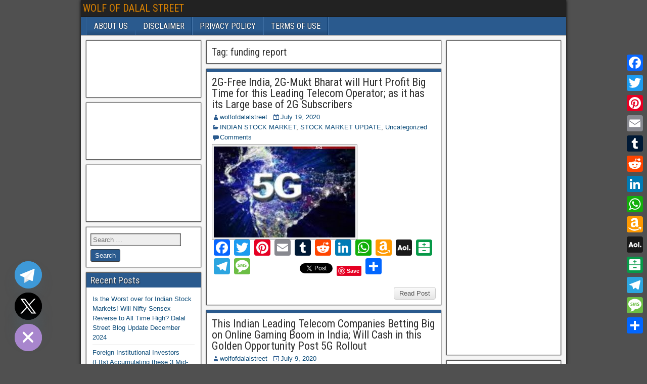

--- FILE ---
content_type: text/html; charset=UTF-8
request_url: https://wolfofdalalstreet.com/tag/funding-report/
body_size: 81452
content:
<!DOCTYPE html>
<html lang="en-US">
<head>
<meta charset="UTF-8" />
<meta name="viewport" content="initial-scale=1.0" />
<title>funding report &#8211; WOLF OF DALAL STREET</title>
<meta name='robots' content='max-image-preview:large' />
	<style>img:is([sizes="auto" i], [sizes^="auto," i]) { contain-intrinsic-size: 3000px 1500px }</style>
	<link rel="profile" href="http://gmpg.org/xfn/11" />
<link rel="pingback" href="https://wolfofdalalstreet.com/xmlrpc.php" />
<link rel="amphtml" href="https://wolfofdalalstreet.com/tag/funding-report/amp/" /><meta name="generator" content="AMP for WP 1.1.8"/><link rel='dns-prefetch' href='//static.addtoany.com' />
<link rel='dns-prefetch' href='//fonts.googleapis.com' />
<link rel="alternate" type="application/rss+xml" title="WOLF OF DALAL STREET &raquo; Feed" href="https://wolfofdalalstreet.com/feed/" />
<link rel="alternate" type="application/rss+xml" title="WOLF OF DALAL STREET &raquo; Comments Feed" href="https://wolfofdalalstreet.com/comments/feed/" />
<link rel="alternate" type="application/rss+xml" title="WOLF OF DALAL STREET &raquo; funding report Tag Feed" href="https://wolfofdalalstreet.com/tag/funding-report/feed/" />
<script type="text/javascript">
/* <![CDATA[ */
window._wpemojiSettings = {"baseUrl":"https:\/\/s.w.org\/images\/core\/emoji\/16.0.1\/72x72\/","ext":".png","svgUrl":"https:\/\/s.w.org\/images\/core\/emoji\/16.0.1\/svg\/","svgExt":".svg","source":{"concatemoji":"https:\/\/wolfofdalalstreet.com\/wp-includes\/js\/wp-emoji-release.min.js?ver=6.8.3"}};
/*! This file is auto-generated */
!function(s,n){var o,i,e;function c(e){try{var t={supportTests:e,timestamp:(new Date).valueOf()};sessionStorage.setItem(o,JSON.stringify(t))}catch(e){}}function p(e,t,n){e.clearRect(0,0,e.canvas.width,e.canvas.height),e.fillText(t,0,0);var t=new Uint32Array(e.getImageData(0,0,e.canvas.width,e.canvas.height).data),a=(e.clearRect(0,0,e.canvas.width,e.canvas.height),e.fillText(n,0,0),new Uint32Array(e.getImageData(0,0,e.canvas.width,e.canvas.height).data));return t.every(function(e,t){return e===a[t]})}function u(e,t){e.clearRect(0,0,e.canvas.width,e.canvas.height),e.fillText(t,0,0);for(var n=e.getImageData(16,16,1,1),a=0;a<n.data.length;a++)if(0!==n.data[a])return!1;return!0}function f(e,t,n,a){switch(t){case"flag":return n(e,"\ud83c\udff3\ufe0f\u200d\u26a7\ufe0f","\ud83c\udff3\ufe0f\u200b\u26a7\ufe0f")?!1:!n(e,"\ud83c\udde8\ud83c\uddf6","\ud83c\udde8\u200b\ud83c\uddf6")&&!n(e,"\ud83c\udff4\udb40\udc67\udb40\udc62\udb40\udc65\udb40\udc6e\udb40\udc67\udb40\udc7f","\ud83c\udff4\u200b\udb40\udc67\u200b\udb40\udc62\u200b\udb40\udc65\u200b\udb40\udc6e\u200b\udb40\udc67\u200b\udb40\udc7f");case"emoji":return!a(e,"\ud83e\udedf")}return!1}function g(e,t,n,a){var r="undefined"!=typeof WorkerGlobalScope&&self instanceof WorkerGlobalScope?new OffscreenCanvas(300,150):s.createElement("canvas"),o=r.getContext("2d",{willReadFrequently:!0}),i=(o.textBaseline="top",o.font="600 32px Arial",{});return e.forEach(function(e){i[e]=t(o,e,n,a)}),i}function t(e){var t=s.createElement("script");t.src=e,t.defer=!0,s.head.appendChild(t)}"undefined"!=typeof Promise&&(o="wpEmojiSettingsSupports",i=["flag","emoji"],n.supports={everything:!0,everythingExceptFlag:!0},e=new Promise(function(e){s.addEventListener("DOMContentLoaded",e,{once:!0})}),new Promise(function(t){var n=function(){try{var e=JSON.parse(sessionStorage.getItem(o));if("object"==typeof e&&"number"==typeof e.timestamp&&(new Date).valueOf()<e.timestamp+604800&&"object"==typeof e.supportTests)return e.supportTests}catch(e){}return null}();if(!n){if("undefined"!=typeof Worker&&"undefined"!=typeof OffscreenCanvas&&"undefined"!=typeof URL&&URL.createObjectURL&&"undefined"!=typeof Blob)try{var e="postMessage("+g.toString()+"("+[JSON.stringify(i),f.toString(),p.toString(),u.toString()].join(",")+"));",a=new Blob([e],{type:"text/javascript"}),r=new Worker(URL.createObjectURL(a),{name:"wpTestEmojiSupports"});return void(r.onmessage=function(e){c(n=e.data),r.terminate(),t(n)})}catch(e){}c(n=g(i,f,p,u))}t(n)}).then(function(e){for(var t in e)n.supports[t]=e[t],n.supports.everything=n.supports.everything&&n.supports[t],"flag"!==t&&(n.supports.everythingExceptFlag=n.supports.everythingExceptFlag&&n.supports[t]);n.supports.everythingExceptFlag=n.supports.everythingExceptFlag&&!n.supports.flag,n.DOMReady=!1,n.readyCallback=function(){n.DOMReady=!0}}).then(function(){return e}).then(function(){var e;n.supports.everything||(n.readyCallback(),(e=n.source||{}).concatemoji?t(e.concatemoji):e.wpemoji&&e.twemoji&&(t(e.twemoji),t(e.wpemoji)))}))}((window,document),window._wpemojiSettings);
/* ]]> */
</script>
<style id='wp-emoji-styles-inline-css' type='text/css'>

	img.wp-smiley, img.emoji {
		display: inline !important;
		border: none !important;
		box-shadow: none !important;
		height: 1em !important;
		width: 1em !important;
		margin: 0 0.07em !important;
		vertical-align: -0.1em !important;
		background: none !important;
		padding: 0 !important;
	}
</style>
<link rel='stylesheet' id='wp-block-library-css' href='https://wolfofdalalstreet.com/wp-includes/css/dist/block-library/style.min.css?ver=6.8.3' type='text/css' media='all' />
<style id='classic-theme-styles-inline-css' type='text/css'>
/*! This file is auto-generated */
.wp-block-button__link{color:#fff;background-color:#32373c;border-radius:9999px;box-shadow:none;text-decoration:none;padding:calc(.667em + 2px) calc(1.333em + 2px);font-size:1.125em}.wp-block-file__button{background:#32373c;color:#fff;text-decoration:none}
</style>
<style id='global-styles-inline-css' type='text/css'>
:root{--wp--preset--aspect-ratio--square: 1;--wp--preset--aspect-ratio--4-3: 4/3;--wp--preset--aspect-ratio--3-4: 3/4;--wp--preset--aspect-ratio--3-2: 3/2;--wp--preset--aspect-ratio--2-3: 2/3;--wp--preset--aspect-ratio--16-9: 16/9;--wp--preset--aspect-ratio--9-16: 9/16;--wp--preset--color--black: #000000;--wp--preset--color--cyan-bluish-gray: #abb8c3;--wp--preset--color--white: #ffffff;--wp--preset--color--pale-pink: #f78da7;--wp--preset--color--vivid-red: #cf2e2e;--wp--preset--color--luminous-vivid-orange: #ff6900;--wp--preset--color--luminous-vivid-amber: #fcb900;--wp--preset--color--light-green-cyan: #7bdcb5;--wp--preset--color--vivid-green-cyan: #00d084;--wp--preset--color--pale-cyan-blue: #8ed1fc;--wp--preset--color--vivid-cyan-blue: #0693e3;--wp--preset--color--vivid-purple: #9b51e0;--wp--preset--gradient--vivid-cyan-blue-to-vivid-purple: linear-gradient(135deg,rgba(6,147,227,1) 0%,rgb(155,81,224) 100%);--wp--preset--gradient--light-green-cyan-to-vivid-green-cyan: linear-gradient(135deg,rgb(122,220,180) 0%,rgb(0,208,130) 100%);--wp--preset--gradient--luminous-vivid-amber-to-luminous-vivid-orange: linear-gradient(135deg,rgba(252,185,0,1) 0%,rgba(255,105,0,1) 100%);--wp--preset--gradient--luminous-vivid-orange-to-vivid-red: linear-gradient(135deg,rgba(255,105,0,1) 0%,rgb(207,46,46) 100%);--wp--preset--gradient--very-light-gray-to-cyan-bluish-gray: linear-gradient(135deg,rgb(238,238,238) 0%,rgb(169,184,195) 100%);--wp--preset--gradient--cool-to-warm-spectrum: linear-gradient(135deg,rgb(74,234,220) 0%,rgb(151,120,209) 20%,rgb(207,42,186) 40%,rgb(238,44,130) 60%,rgb(251,105,98) 80%,rgb(254,248,76) 100%);--wp--preset--gradient--blush-light-purple: linear-gradient(135deg,rgb(255,206,236) 0%,rgb(152,150,240) 100%);--wp--preset--gradient--blush-bordeaux: linear-gradient(135deg,rgb(254,205,165) 0%,rgb(254,45,45) 50%,rgb(107,0,62) 100%);--wp--preset--gradient--luminous-dusk: linear-gradient(135deg,rgb(255,203,112) 0%,rgb(199,81,192) 50%,rgb(65,88,208) 100%);--wp--preset--gradient--pale-ocean: linear-gradient(135deg,rgb(255,245,203) 0%,rgb(182,227,212) 50%,rgb(51,167,181) 100%);--wp--preset--gradient--electric-grass: linear-gradient(135deg,rgb(202,248,128) 0%,rgb(113,206,126) 100%);--wp--preset--gradient--midnight: linear-gradient(135deg,rgb(2,3,129) 0%,rgb(40,116,252) 100%);--wp--preset--font-size--small: 13px;--wp--preset--font-size--medium: 20px;--wp--preset--font-size--large: 36px;--wp--preset--font-size--x-large: 42px;--wp--preset--spacing--20: 0.44rem;--wp--preset--spacing--30: 0.67rem;--wp--preset--spacing--40: 1rem;--wp--preset--spacing--50: 1.5rem;--wp--preset--spacing--60: 2.25rem;--wp--preset--spacing--70: 3.38rem;--wp--preset--spacing--80: 5.06rem;--wp--preset--shadow--natural: 6px 6px 9px rgba(0, 0, 0, 0.2);--wp--preset--shadow--deep: 12px 12px 50px rgba(0, 0, 0, 0.4);--wp--preset--shadow--sharp: 6px 6px 0px rgba(0, 0, 0, 0.2);--wp--preset--shadow--outlined: 6px 6px 0px -3px rgba(255, 255, 255, 1), 6px 6px rgba(0, 0, 0, 1);--wp--preset--shadow--crisp: 6px 6px 0px rgba(0, 0, 0, 1);}:where(.is-layout-flex){gap: 0.5em;}:where(.is-layout-grid){gap: 0.5em;}body .is-layout-flex{display: flex;}.is-layout-flex{flex-wrap: wrap;align-items: center;}.is-layout-flex > :is(*, div){margin: 0;}body .is-layout-grid{display: grid;}.is-layout-grid > :is(*, div){margin: 0;}:where(.wp-block-columns.is-layout-flex){gap: 2em;}:where(.wp-block-columns.is-layout-grid){gap: 2em;}:where(.wp-block-post-template.is-layout-flex){gap: 1.25em;}:where(.wp-block-post-template.is-layout-grid){gap: 1.25em;}.has-black-color{color: var(--wp--preset--color--black) !important;}.has-cyan-bluish-gray-color{color: var(--wp--preset--color--cyan-bluish-gray) !important;}.has-white-color{color: var(--wp--preset--color--white) !important;}.has-pale-pink-color{color: var(--wp--preset--color--pale-pink) !important;}.has-vivid-red-color{color: var(--wp--preset--color--vivid-red) !important;}.has-luminous-vivid-orange-color{color: var(--wp--preset--color--luminous-vivid-orange) !important;}.has-luminous-vivid-amber-color{color: var(--wp--preset--color--luminous-vivid-amber) !important;}.has-light-green-cyan-color{color: var(--wp--preset--color--light-green-cyan) !important;}.has-vivid-green-cyan-color{color: var(--wp--preset--color--vivid-green-cyan) !important;}.has-pale-cyan-blue-color{color: var(--wp--preset--color--pale-cyan-blue) !important;}.has-vivid-cyan-blue-color{color: var(--wp--preset--color--vivid-cyan-blue) !important;}.has-vivid-purple-color{color: var(--wp--preset--color--vivid-purple) !important;}.has-black-background-color{background-color: var(--wp--preset--color--black) !important;}.has-cyan-bluish-gray-background-color{background-color: var(--wp--preset--color--cyan-bluish-gray) !important;}.has-white-background-color{background-color: var(--wp--preset--color--white) !important;}.has-pale-pink-background-color{background-color: var(--wp--preset--color--pale-pink) !important;}.has-vivid-red-background-color{background-color: var(--wp--preset--color--vivid-red) !important;}.has-luminous-vivid-orange-background-color{background-color: var(--wp--preset--color--luminous-vivid-orange) !important;}.has-luminous-vivid-amber-background-color{background-color: var(--wp--preset--color--luminous-vivid-amber) !important;}.has-light-green-cyan-background-color{background-color: var(--wp--preset--color--light-green-cyan) !important;}.has-vivid-green-cyan-background-color{background-color: var(--wp--preset--color--vivid-green-cyan) !important;}.has-pale-cyan-blue-background-color{background-color: var(--wp--preset--color--pale-cyan-blue) !important;}.has-vivid-cyan-blue-background-color{background-color: var(--wp--preset--color--vivid-cyan-blue) !important;}.has-vivid-purple-background-color{background-color: var(--wp--preset--color--vivid-purple) !important;}.has-black-border-color{border-color: var(--wp--preset--color--black) !important;}.has-cyan-bluish-gray-border-color{border-color: var(--wp--preset--color--cyan-bluish-gray) !important;}.has-white-border-color{border-color: var(--wp--preset--color--white) !important;}.has-pale-pink-border-color{border-color: var(--wp--preset--color--pale-pink) !important;}.has-vivid-red-border-color{border-color: var(--wp--preset--color--vivid-red) !important;}.has-luminous-vivid-orange-border-color{border-color: var(--wp--preset--color--luminous-vivid-orange) !important;}.has-luminous-vivid-amber-border-color{border-color: var(--wp--preset--color--luminous-vivid-amber) !important;}.has-light-green-cyan-border-color{border-color: var(--wp--preset--color--light-green-cyan) !important;}.has-vivid-green-cyan-border-color{border-color: var(--wp--preset--color--vivid-green-cyan) !important;}.has-pale-cyan-blue-border-color{border-color: var(--wp--preset--color--pale-cyan-blue) !important;}.has-vivid-cyan-blue-border-color{border-color: var(--wp--preset--color--vivid-cyan-blue) !important;}.has-vivid-purple-border-color{border-color: var(--wp--preset--color--vivid-purple) !important;}.has-vivid-cyan-blue-to-vivid-purple-gradient-background{background: var(--wp--preset--gradient--vivid-cyan-blue-to-vivid-purple) !important;}.has-light-green-cyan-to-vivid-green-cyan-gradient-background{background: var(--wp--preset--gradient--light-green-cyan-to-vivid-green-cyan) !important;}.has-luminous-vivid-amber-to-luminous-vivid-orange-gradient-background{background: var(--wp--preset--gradient--luminous-vivid-amber-to-luminous-vivid-orange) !important;}.has-luminous-vivid-orange-to-vivid-red-gradient-background{background: var(--wp--preset--gradient--luminous-vivid-orange-to-vivid-red) !important;}.has-very-light-gray-to-cyan-bluish-gray-gradient-background{background: var(--wp--preset--gradient--very-light-gray-to-cyan-bluish-gray) !important;}.has-cool-to-warm-spectrum-gradient-background{background: var(--wp--preset--gradient--cool-to-warm-spectrum) !important;}.has-blush-light-purple-gradient-background{background: var(--wp--preset--gradient--blush-light-purple) !important;}.has-blush-bordeaux-gradient-background{background: var(--wp--preset--gradient--blush-bordeaux) !important;}.has-luminous-dusk-gradient-background{background: var(--wp--preset--gradient--luminous-dusk) !important;}.has-pale-ocean-gradient-background{background: var(--wp--preset--gradient--pale-ocean) !important;}.has-electric-grass-gradient-background{background: var(--wp--preset--gradient--electric-grass) !important;}.has-midnight-gradient-background{background: var(--wp--preset--gradient--midnight) !important;}.has-small-font-size{font-size: var(--wp--preset--font-size--small) !important;}.has-medium-font-size{font-size: var(--wp--preset--font-size--medium) !important;}.has-large-font-size{font-size: var(--wp--preset--font-size--large) !important;}.has-x-large-font-size{font-size: var(--wp--preset--font-size--x-large) !important;}
:where(.wp-block-post-template.is-layout-flex){gap: 1.25em;}:where(.wp-block-post-template.is-layout-grid){gap: 1.25em;}
:where(.wp-block-columns.is-layout-flex){gap: 2em;}:where(.wp-block-columns.is-layout-grid){gap: 2em;}
:root :where(.wp-block-pullquote){font-size: 1.5em;line-height: 1.6;}
</style>
<link rel='stylesheet' id='frontier-font-css' href='//fonts.googleapis.com/css?family=Roboto+Condensed%3A400%2C700%7CArimo%3A400%2C700&#038;ver=6.8.3' type='text/css' media='all' />
<link rel='stylesheet' id='genericons-css' href='https://wolfofdalalstreet.com/wp-content/themes/frontier/includes/genericons/genericons.css?ver=1.3.2' type='text/css' media='all' />
<link rel='stylesheet' id='frontier-main-css' href='https://wolfofdalalstreet.com/wp-content/themes/frontier/style.css?ver=1.3.2' type='text/css' media='all' />
<link rel='stylesheet' id='frontier-responsive-css' href='https://wolfofdalalstreet.com/wp-content/themes/frontier/responsive.css?ver=1.3.2' type='text/css' media='all' />
<link rel='stylesheet' id='chaty-front-css-css' href='https://wolfofdalalstreet.com/wp-content/plugins/chaty/css/chaty-front.min.css?ver=3.5.01612438622' type='text/css' media='all' />
<link rel='stylesheet' id='addtoany-css' href='https://wolfofdalalstreet.com/wp-content/plugins/add-to-any/addtoany.min.css?ver=1.16' type='text/css' media='all' />
<style id='addtoany-inline-css' type='text/css'>
@media screen and (max-width:980px){
.a2a_floating_style.a2a_vertical_style{display:none;}
}
</style>
<script type="text/javascript" id="addtoany-core-js-before">
/* <![CDATA[ */
window.a2a_config=window.a2a_config||{};a2a_config.callbacks=[];a2a_config.overlays=[];a2a_config.templates={};
/* ]]> */
</script>
<script type="text/javascript" defer src="https://static.addtoany.com/menu/page.js" id="addtoany-core-js"></script>
<script type="text/javascript" src="https://wolfofdalalstreet.com/wp-includes/js/jquery/jquery.min.js?ver=3.7.1" id="jquery-core-js"></script>
<script type="text/javascript" src="https://wolfofdalalstreet.com/wp-includes/js/jquery/jquery-migrate.min.js?ver=3.4.1" id="jquery-migrate-js"></script>
<script type="text/javascript" defer src="https://wolfofdalalstreet.com/wp-content/plugins/add-to-any/addtoany.min.js?ver=1.1" id="addtoany-jquery-js"></script>
<link rel="https://api.w.org/" href="https://wolfofdalalstreet.com/wp-json/" /><link rel="alternate" title="JSON" type="application/json" href="https://wolfofdalalstreet.com/wp-json/wp/v2/tags/2526" /><link rel="EditURI" type="application/rsd+xml" title="RSD" href="https://wolfofdalalstreet.com/xmlrpc.php?rsd" />
<meta name="generator" content="WordPress 6.8.3" />

<meta property="Frontier Theme" content="1.3.2" />
<style type="text/css" media="screen">
	#container 	{width: 960px;}
	#header 	{min-height: 120px;}
	#content 	{width: 50%;}
	#sidebar-left 	{width: 25%;}
	#sidebar-right 	{width: 25%;}
</style>

<style type="text/css" media="screen">
	.page-template-page-cs-php #content, .page-template-page-sc-php #content {width: 65%;}
	.page-template-page-cs-php #sidebar-left, .page-template-page-sc-php #sidebar-left,
	.page-template-page-cs-php #sidebar-right, .page-template-page-sc-php #sidebar-right {width: 35%;}
	.page-template-page-scs-php #content {width: 50%;}
	.page-template-page-scs-php #sidebar-left {width: 25%;}
	.page-template-page-scs-php #sidebar-right {width: 25%;}
</style>

<style type="text/css">.bjqs-slide a, .bjqs-slide img {height: 100%; width: 100%;}</style>

<style type="text/css">.recentcomments a{display:inline !important;padding:0 !important;margin:0 !important;}</style></head>

<body class="archive tag tag-funding-report tag-2526 wp-theme-frontier">
	
	
<div id="container" class="cf" itemscope itemtype="http://schema.org/WebPage">
	
			
		<div id="top-bar" class="cf">
			
			<div id="top-bar-info">
														<h1 id="site-title"><a href="https://wolfofdalalstreet.com/">WOLF OF DALAL STREET</a></h1>				
									<h4 id="site-description"></h4>
							</div>

			
					</div>
	
	
			
		<nav id="nav-main" class="cf drop" itemscope itemtype="http://schema.org/SiteNavigationElement">
			
							<a href="#" class="drop-toggle"><span class="genericon genericon-menu"></span></a>
			
			<div class="nav-main"><ul>
<li class="page_item page-item-2"><a href="https://wolfofdalalstreet.com/sample-page/">ABOUT US</a></li>
<li class="page_item page-item-35"><a href="https://wolfofdalalstreet.com/disclaimer/">DISCLAIMER</a></li>
<li class="page_item page-item-37"><a href="https://wolfofdalalstreet.com/privacy-policy/">PRIVACY POLICY</a></li>
<li class="page_item page-item-39"><a href="https://wolfofdalalstreet.com/terms-of-use/">TERMS OF USE</a></li>
</ul></div>

					</nav>
	
	
<div id="main" class="col-scs cf">

<div id="content" class="cf" >

	
			<div class="archive-info">
			<h3 class="archive-title">Tag: <span>funding report</span></h3>		</div>
	
	
	
					
<article id="post-920" class="blog-view post-920 post type-post status-publish format-standard has-post-thumbnail hentry category-indian-stock-market category-stock-market-update category-uncategorized tag-5g tag-5g-networks tag-advertising tag-airtel tag-artificial-intelligence tag-bharti-airtel tag-blender-community tag-block-chain tag-bse tag-cloud-gaming tag-companies tag-dreams-edusoft tag-e-commerce tag-e-procuremente tag-facebook tag-funding-report tag-game-development tag-games tag-gaming tag-haptik tag-india tag-indian-online tag-indiangames tag-indiegame tag-innovation tag-internet-of-things tag-internet-ofjio tag-investments tag-jio-platforms tag-machine-learning tag-marketing tag-mukesh-ambani tag-multiplayer-games tag-news tag-nifty tag-nse tag-open-source-alliance tag-radio-communications tag-reliance-industries tag-reliance-industries-ltd tag-reliance-jio tag-reliance-share-price tag-research tag-ril-share-price tag-sensex tag-simulation tag-startups tag-stream-sdk tag-substance-painter tag-technology tag-unity-3d tag-vakt-holdings tag-vc tag-venture-capital tag-virtual-reality tag-vodafone-idea">

<header class="entry-header cf">
		<h2 class="entry-title" itemprop="headline" ><a href="https://wolfofdalalstreet.com/2020/07/19/2g-free-india-2g-mukt-bharat-will-hurt-profit-big-time-for-this-leading-telecom-operator-as-it-has-its-large-base-of-2g-subscribers/">2G-Free India, 2G-Mukt Bharat will Hurt Profit Big Time for this Leading Telecom Operator; as it has its Large base of 2G Subscribers</a></h2>
	</header>

<div class="entry-byline cf">
	
			<div class="entry-author author vcard" itemprop="author" itemscope itemtype="http://schema.org/Person">
						<i class="genericon genericon-user"></i><a class="url fn" href="https://wolfofdalalstreet.com/author/wolfofdalalstreet/" itemprop="name" >wolfofdalalstreet</a>
		</div>
	
			<div class="entry-date" itemprop="datePublished" >
			<i class="genericon genericon-day"></i><a class="updated" href="https://wolfofdalalstreet.com/2020/07/19/2g-free-india-2g-mukt-bharat-will-hurt-profit-big-time-for-this-leading-telecom-operator-as-it-has-its-large-base-of-2g-subscribers/">July 19, 2020</a>
		</div>
	
			<div class="entry-categories">
			<i class="genericon genericon-category"></i><a href="https://wolfofdalalstreet.com/category/indian-stock-market/" rel="category tag">INDIAN STOCK MARKET</a>, <a href="https://wolfofdalalstreet.com/category/stock-market-update/" rel="category tag">STOCK MARKET UPDATE</a>, <a href="https://wolfofdalalstreet.com/category/uncategorized/" rel="category tag">Uncategorized</a>		</div>
	
			<div class="entry-comment-info">
			<i class="genericon genericon-comment"></i><a href="https://wolfofdalalstreet.com/2020/07/19/2g-free-india-2g-mukt-bharat-will-hurt-profit-big-time-for-this-leading-telecom-operator-as-it-has-its-large-base-of-2g-subscribers/#comment-area">Comments</a>
		</div>
	
	
	</div>

<div class="entry-content cf" itemprop="text" >
	<div class="entry-thumbnail"><a class="post-thumbnail" href="https://wolfofdalalstreet.com/2020/07/19/2g-free-india-2g-mukt-bharat-will-hurt-profit-big-time-for-this-leading-telecom-operator-as-it-has-its-large-base-of-2g-subscribers/"><img width="280" height="180" src="https://wolfofdalalstreet.com/wp-content/uploads/2020/07/2G-Free-India-2G-Mukt-Bharat-will-Hurt-Profit-Big-Time-for-this-Leading-Telecom-Operator-as-it-has-its-Large-base-of-2G-Subscribers-280x180.jpg" class="attachment-frontier-thumbnail size-frontier-thumbnail wp-post-image" alt="Vodafone Idea, 5G, advertising, Airtel, Bharti Airtel, blender community, BSE, Cloud Gaming, funding report, Game Development, games, gaming, India, indian online, indiangames, indiegame, Innovation, investments, Jio Platforms, marketing, multiplayer games, Nifty, NSE, Reliance Jio, Research, sensex, Startups, Stream SDK, substance painter, technology, Unity 3D, vc, venture capital, 5G networks, ARTIFICIAL INTELLIGENCE, block chain, COMPANIES, Dreams Edusoft, e-commerce, e-procuremente, Facebook, HAPTIK, INTERNET OF THINGS, Internet ofjio, Jio Platforms, MACHINE LEARNING, mukesh ambani, NEWS, Open Source Alliance, radio communications, reliance industries, RELIANCE INDUSTRIES LTD, Reliance Jio, Reliance share Price, RIL Share Price, simulation, Vakt Holdings, VIRTUAL REALITY" decoding="async" fetchpriority="high" /></a></div>
	
		<div class="entry-excerpt"><div class="addtoany_share_save_container addtoany_content addtoany_content_bottom"><div class="a2a_kit a2a_kit_size_32 addtoany_list" data-a2a-url="https://wolfofdalalstreet.com/2020/07/19/2g-free-india-2g-mukt-bharat-will-hurt-profit-big-time-for-this-leading-telecom-operator-as-it-has-its-large-base-of-2g-subscribers/" data-a2a-title="2G-Free India, 2G-Mukt Bharat will Hurt Profit Big Time for this Leading Telecom Operator; as it has its Large base of 2G Subscribers"><a class="a2a_button_facebook" href="https://www.addtoany.com/add_to/facebook?linkurl=https%3A%2F%2Fwolfofdalalstreet.com%2F2020%2F07%2F19%2F2g-free-india-2g-mukt-bharat-will-hurt-profit-big-time-for-this-leading-telecom-operator-as-it-has-its-large-base-of-2g-subscribers%2F&amp;linkname=2G-Free%20India%2C%202G-Mukt%20Bharat%20will%20Hurt%20Profit%20Big%20Time%20for%20this%20Leading%20Telecom%20Operator%3B%20as%20it%20has%20its%20Large%20base%20of%202G%20Subscribers" title="Facebook" rel="nofollow noopener" target="_blank"></a><a class="a2a_button_twitter" href="https://www.addtoany.com/add_to/twitter?linkurl=https%3A%2F%2Fwolfofdalalstreet.com%2F2020%2F07%2F19%2F2g-free-india-2g-mukt-bharat-will-hurt-profit-big-time-for-this-leading-telecom-operator-as-it-has-its-large-base-of-2g-subscribers%2F&amp;linkname=2G-Free%20India%2C%202G-Mukt%20Bharat%20will%20Hurt%20Profit%20Big%20Time%20for%20this%20Leading%20Telecom%20Operator%3B%20as%20it%20has%20its%20Large%20base%20of%202G%20Subscribers" title="Twitter" rel="nofollow noopener" target="_blank"></a><a class="a2a_button_pinterest" href="https://www.addtoany.com/add_to/pinterest?linkurl=https%3A%2F%2Fwolfofdalalstreet.com%2F2020%2F07%2F19%2F2g-free-india-2g-mukt-bharat-will-hurt-profit-big-time-for-this-leading-telecom-operator-as-it-has-its-large-base-of-2g-subscribers%2F&amp;linkname=2G-Free%20India%2C%202G-Mukt%20Bharat%20will%20Hurt%20Profit%20Big%20Time%20for%20this%20Leading%20Telecom%20Operator%3B%20as%20it%20has%20its%20Large%20base%20of%202G%20Subscribers" title="Pinterest" rel="nofollow noopener" target="_blank"></a><a class="a2a_button_email" href="https://www.addtoany.com/add_to/email?linkurl=https%3A%2F%2Fwolfofdalalstreet.com%2F2020%2F07%2F19%2F2g-free-india-2g-mukt-bharat-will-hurt-profit-big-time-for-this-leading-telecom-operator-as-it-has-its-large-base-of-2g-subscribers%2F&amp;linkname=2G-Free%20India%2C%202G-Mukt%20Bharat%20will%20Hurt%20Profit%20Big%20Time%20for%20this%20Leading%20Telecom%20Operator%3B%20as%20it%20has%20its%20Large%20base%20of%202G%20Subscribers" title="Email" rel="nofollow noopener" target="_blank"></a><a class="a2a_button_tumblr" href="https://www.addtoany.com/add_to/tumblr?linkurl=https%3A%2F%2Fwolfofdalalstreet.com%2F2020%2F07%2F19%2F2g-free-india-2g-mukt-bharat-will-hurt-profit-big-time-for-this-leading-telecom-operator-as-it-has-its-large-base-of-2g-subscribers%2F&amp;linkname=2G-Free%20India%2C%202G-Mukt%20Bharat%20will%20Hurt%20Profit%20Big%20Time%20for%20this%20Leading%20Telecom%20Operator%3B%20as%20it%20has%20its%20Large%20base%20of%202G%20Subscribers" title="Tumblr" rel="nofollow noopener" target="_blank"></a><a class="a2a_button_reddit" href="https://www.addtoany.com/add_to/reddit?linkurl=https%3A%2F%2Fwolfofdalalstreet.com%2F2020%2F07%2F19%2F2g-free-india-2g-mukt-bharat-will-hurt-profit-big-time-for-this-leading-telecom-operator-as-it-has-its-large-base-of-2g-subscribers%2F&amp;linkname=2G-Free%20India%2C%202G-Mukt%20Bharat%20will%20Hurt%20Profit%20Big%20Time%20for%20this%20Leading%20Telecom%20Operator%3B%20as%20it%20has%20its%20Large%20base%20of%202G%20Subscribers" title="Reddit" rel="nofollow noopener" target="_blank"></a><a class="a2a_button_linkedin" href="https://www.addtoany.com/add_to/linkedin?linkurl=https%3A%2F%2Fwolfofdalalstreet.com%2F2020%2F07%2F19%2F2g-free-india-2g-mukt-bharat-will-hurt-profit-big-time-for-this-leading-telecom-operator-as-it-has-its-large-base-of-2g-subscribers%2F&amp;linkname=2G-Free%20India%2C%202G-Mukt%20Bharat%20will%20Hurt%20Profit%20Big%20Time%20for%20this%20Leading%20Telecom%20Operator%3B%20as%20it%20has%20its%20Large%20base%20of%202G%20Subscribers" title="LinkedIn" rel="nofollow noopener" target="_blank"></a><a class="a2a_button_whatsapp" href="https://www.addtoany.com/add_to/whatsapp?linkurl=https%3A%2F%2Fwolfofdalalstreet.com%2F2020%2F07%2F19%2F2g-free-india-2g-mukt-bharat-will-hurt-profit-big-time-for-this-leading-telecom-operator-as-it-has-its-large-base-of-2g-subscribers%2F&amp;linkname=2G-Free%20India%2C%202G-Mukt%20Bharat%20will%20Hurt%20Profit%20Big%20Time%20for%20this%20Leading%20Telecom%20Operator%3B%20as%20it%20has%20its%20Large%20base%20of%202G%20Subscribers" title="WhatsApp" rel="nofollow noopener" target="_blank"></a><a class="a2a_button_amazon_wish_list" href="https://www.addtoany.com/add_to/amazon_wish_list?linkurl=https%3A%2F%2Fwolfofdalalstreet.com%2F2020%2F07%2F19%2F2g-free-india-2g-mukt-bharat-will-hurt-profit-big-time-for-this-leading-telecom-operator-as-it-has-its-large-base-of-2g-subscribers%2F&amp;linkname=2G-Free%20India%2C%202G-Mukt%20Bharat%20will%20Hurt%20Profit%20Big%20Time%20for%20this%20Leading%20Telecom%20Operator%3B%20as%20it%20has%20its%20Large%20base%20of%202G%20Subscribers" title="Amazon Wish List" rel="nofollow noopener" target="_blank"></a><a class="a2a_button_aol_mail" href="https://www.addtoany.com/add_to/aol_mail?linkurl=https%3A%2F%2Fwolfofdalalstreet.com%2F2020%2F07%2F19%2F2g-free-india-2g-mukt-bharat-will-hurt-profit-big-time-for-this-leading-telecom-operator-as-it-has-its-large-base-of-2g-subscribers%2F&amp;linkname=2G-Free%20India%2C%202G-Mukt%20Bharat%20will%20Hurt%20Profit%20Big%20Time%20for%20this%20Leading%20Telecom%20Operator%3B%20as%20it%20has%20its%20Large%20base%20of%202G%20Subscribers" title="AOL Mail" rel="nofollow noopener" target="_blank"></a><a class="a2a_button_balatarin" href="https://www.addtoany.com/add_to/balatarin?linkurl=https%3A%2F%2Fwolfofdalalstreet.com%2F2020%2F07%2F19%2F2g-free-india-2g-mukt-bharat-will-hurt-profit-big-time-for-this-leading-telecom-operator-as-it-has-its-large-base-of-2g-subscribers%2F&amp;linkname=2G-Free%20India%2C%202G-Mukt%20Bharat%20will%20Hurt%20Profit%20Big%20Time%20for%20this%20Leading%20Telecom%20Operator%3B%20as%20it%20has%20its%20Large%20base%20of%202G%20Subscribers" title="Balatarin" rel="nofollow noopener" target="_blank"></a><a class="a2a_button_telegram" href="https://www.addtoany.com/add_to/telegram?linkurl=https%3A%2F%2Fwolfofdalalstreet.com%2F2020%2F07%2F19%2F2g-free-india-2g-mukt-bharat-will-hurt-profit-big-time-for-this-leading-telecom-operator-as-it-has-its-large-base-of-2g-subscribers%2F&amp;linkname=2G-Free%20India%2C%202G-Mukt%20Bharat%20will%20Hurt%20Profit%20Big%20Time%20for%20this%20Leading%20Telecom%20Operator%3B%20as%20it%20has%20its%20Large%20base%20of%202G%20Subscribers" title="Telegram" rel="nofollow noopener" target="_blank"></a><a class="a2a_button_sms" href="https://www.addtoany.com/add_to/sms?linkurl=https%3A%2F%2Fwolfofdalalstreet.com%2F2020%2F07%2F19%2F2g-free-india-2g-mukt-bharat-will-hurt-profit-big-time-for-this-leading-telecom-operator-as-it-has-its-large-base-of-2g-subscribers%2F&amp;linkname=2G-Free%20India%2C%202G-Mukt%20Bharat%20will%20Hurt%20Profit%20Big%20Time%20for%20this%20Leading%20Telecom%20Operator%3B%20as%20it%20has%20its%20Large%20base%20of%202G%20Subscribers" title="Message" rel="nofollow noopener" target="_blank"></a><a class="a2a_button_facebook_like addtoany_special_service" data-layout="button" data-href="https://wolfofdalalstreet.com/2020/07/19/2g-free-india-2g-mukt-bharat-will-hurt-profit-big-time-for-this-leading-telecom-operator-as-it-has-its-large-base-of-2g-subscribers/"></a><a class="a2a_button_twitter_tweet addtoany_special_service" data-url="https://wolfofdalalstreet.com/2020/07/19/2g-free-india-2g-mukt-bharat-will-hurt-profit-big-time-for-this-leading-telecom-operator-as-it-has-its-large-base-of-2g-subscribers/" data-text="2G-Free India, 2G-Mukt Bharat will Hurt Profit Big Time for this Leading Telecom Operator; as it has its Large base of 2G Subscribers"></a><a class="a2a_button_pinterest_pin addtoany_special_service" data-pin-config="none" data-url="https://wolfofdalalstreet.com/2020/07/19/2g-free-india-2g-mukt-bharat-will-hurt-profit-big-time-for-this-leading-telecom-operator-as-it-has-its-large-base-of-2g-subscribers/"></a><a class="a2a_dd addtoany_share_save addtoany_share" href="https://www.addtoany.com/share"></a></div></div></div>

	
	
	</div>

<footer class="entry-footer cf">
	
	
					<a href="https://wolfofdalalstreet.com/2020/07/19/2g-free-india-2g-mukt-bharat-will-hurt-profit-big-time-for-this-leading-telecom-operator-as-it-has-its-large-base-of-2g-subscribers/" class="continue-reading">
								Read Post			</a>
		
	
	
	
	</footer>

</article>		
	
					
<article id="post-885" class="blog-view post-885 post type-post status-publish format-standard has-post-thumbnail hentry category-indian-stock-market category-research-reports category-stock-market-update tag-5g tag-advertising tag-airtel tag-bharti-airtel tag-blender-community tag-bse tag-cloud-gaming tag-funding-report tag-game-development tag-games tag-gaming tag-india tag-indian-online tag-indiangames tag-indiegame tag-innovation tag-investments tag-jio-platforms tag-marketing tag-multiplayer-games tag-nifty tag-nse tag-reliance-jio tag-research tag-sensex tag-startups tag-stream-sdk tag-substance-painter tag-technology tag-unity-3d tag-vc tag-venture-capital">

<header class="entry-header cf">
		<h2 class="entry-title" itemprop="headline" ><a href="https://wolfofdalalstreet.com/2020/07/09/this-indian-leading-telecom-companies-betting-big-on-online-gaming-boom-in-india-will-cash-in-this-golden-opportunity-post-5g-rollout/">This Indian Leading Telecom Companies Betting Big on Online Gaming Boom in India; Will Cash in this Golden Opportunity Post 5G Rollout</a></h2>
	</header>

<div class="entry-byline cf">
	
			<div class="entry-author author vcard" itemprop="author" itemscope itemtype="http://schema.org/Person">
						<i class="genericon genericon-user"></i><a class="url fn" href="https://wolfofdalalstreet.com/author/wolfofdalalstreet/" itemprop="name" >wolfofdalalstreet</a>
		</div>
	
			<div class="entry-date" itemprop="datePublished" >
			<i class="genericon genericon-day"></i><a class="updated" href="https://wolfofdalalstreet.com/2020/07/09/this-indian-leading-telecom-companies-betting-big-on-online-gaming-boom-in-india-will-cash-in-this-golden-opportunity-post-5g-rollout/">July 9, 2020</a>
		</div>
	
			<div class="entry-categories">
			<i class="genericon genericon-category"></i><a href="https://wolfofdalalstreet.com/category/indian-stock-market/" rel="category tag">INDIAN STOCK MARKET</a>, <a href="https://wolfofdalalstreet.com/category/research-reports/" rel="category tag">RESEARCH REPORTS</a>, <a href="https://wolfofdalalstreet.com/category/stock-market-update/" rel="category tag">STOCK MARKET UPDATE</a>		</div>
	
			<div class="entry-comment-info">
			<i class="genericon genericon-comment"></i><a href="https://wolfofdalalstreet.com/2020/07/09/this-indian-leading-telecom-companies-betting-big-on-online-gaming-boom-in-india-will-cash-in-this-golden-opportunity-post-5g-rollout/#comment-area">Comments</a>
		</div>
	
	
	</div>

<div class="entry-content cf" itemprop="text" >
	<div class="entry-thumbnail"><a class="post-thumbnail" href="https://wolfofdalalstreet.com/2020/07/09/this-indian-leading-telecom-companies-betting-big-on-online-gaming-boom-in-india-will-cash-in-this-golden-opportunity-post-5g-rollout/"><img width="280" height="180" src="https://wolfofdalalstreet.com/wp-content/uploads/2020/07/This-Indian-Leading-Telecom-Companies-Betting-Big-on-Online-Gaming-Boom-in-India-Will-Cash-in-this-Golden-Opportunity-Post-5G-Rollout-280x180.jpg" class="attachment-frontier-thumbnail size-frontier-thumbnail wp-post-image" alt="substance painter, indiegame, indiangames, indian online, multiplayer games, blender community, Stream SDK, Unity 3D, Cloud Gaming, Game Development, Technology, Innovation, games, vc, venture capital, investments, research, startups, funding report, india, gaming, advertising, marketing, Reliance Jio, Jio Platforms, Bharti Airtel, Airtel, 5G, NSE, BSE, Nifty, Sensex" decoding="async" /></a></div>
	
		<div class="entry-excerpt"><div class="addtoany_share_save_container addtoany_content addtoany_content_bottom"><div class="a2a_kit a2a_kit_size_32 addtoany_list" data-a2a-url="https://wolfofdalalstreet.com/2020/07/09/this-indian-leading-telecom-companies-betting-big-on-online-gaming-boom-in-india-will-cash-in-this-golden-opportunity-post-5g-rollout/" data-a2a-title="This Indian Leading Telecom Companies Betting Big on Online Gaming Boom in India; Will Cash in this Golden Opportunity Post 5G Rollout"><a class="a2a_button_facebook" href="https://www.addtoany.com/add_to/facebook?linkurl=https%3A%2F%2Fwolfofdalalstreet.com%2F2020%2F07%2F09%2Fthis-indian-leading-telecom-companies-betting-big-on-online-gaming-boom-in-india-will-cash-in-this-golden-opportunity-post-5g-rollout%2F&amp;linkname=This%20Indian%20Leading%20Telecom%20Companies%20Betting%20Big%20on%20Online%20Gaming%20Boom%20in%20India%3B%20Will%20Cash%20in%20this%20Golden%20Opportunity%20Post%205G%20Rollout" title="Facebook" rel="nofollow noopener" target="_blank"></a><a class="a2a_button_twitter" href="https://www.addtoany.com/add_to/twitter?linkurl=https%3A%2F%2Fwolfofdalalstreet.com%2F2020%2F07%2F09%2Fthis-indian-leading-telecom-companies-betting-big-on-online-gaming-boom-in-india-will-cash-in-this-golden-opportunity-post-5g-rollout%2F&amp;linkname=This%20Indian%20Leading%20Telecom%20Companies%20Betting%20Big%20on%20Online%20Gaming%20Boom%20in%20India%3B%20Will%20Cash%20in%20this%20Golden%20Opportunity%20Post%205G%20Rollout" title="Twitter" rel="nofollow noopener" target="_blank"></a><a class="a2a_button_pinterest" href="https://www.addtoany.com/add_to/pinterest?linkurl=https%3A%2F%2Fwolfofdalalstreet.com%2F2020%2F07%2F09%2Fthis-indian-leading-telecom-companies-betting-big-on-online-gaming-boom-in-india-will-cash-in-this-golden-opportunity-post-5g-rollout%2F&amp;linkname=This%20Indian%20Leading%20Telecom%20Companies%20Betting%20Big%20on%20Online%20Gaming%20Boom%20in%20India%3B%20Will%20Cash%20in%20this%20Golden%20Opportunity%20Post%205G%20Rollout" title="Pinterest" rel="nofollow noopener" target="_blank"></a><a class="a2a_button_email" href="https://www.addtoany.com/add_to/email?linkurl=https%3A%2F%2Fwolfofdalalstreet.com%2F2020%2F07%2F09%2Fthis-indian-leading-telecom-companies-betting-big-on-online-gaming-boom-in-india-will-cash-in-this-golden-opportunity-post-5g-rollout%2F&amp;linkname=This%20Indian%20Leading%20Telecom%20Companies%20Betting%20Big%20on%20Online%20Gaming%20Boom%20in%20India%3B%20Will%20Cash%20in%20this%20Golden%20Opportunity%20Post%205G%20Rollout" title="Email" rel="nofollow noopener" target="_blank"></a><a class="a2a_button_tumblr" href="https://www.addtoany.com/add_to/tumblr?linkurl=https%3A%2F%2Fwolfofdalalstreet.com%2F2020%2F07%2F09%2Fthis-indian-leading-telecom-companies-betting-big-on-online-gaming-boom-in-india-will-cash-in-this-golden-opportunity-post-5g-rollout%2F&amp;linkname=This%20Indian%20Leading%20Telecom%20Companies%20Betting%20Big%20on%20Online%20Gaming%20Boom%20in%20India%3B%20Will%20Cash%20in%20this%20Golden%20Opportunity%20Post%205G%20Rollout" title="Tumblr" rel="nofollow noopener" target="_blank"></a><a class="a2a_button_reddit" href="https://www.addtoany.com/add_to/reddit?linkurl=https%3A%2F%2Fwolfofdalalstreet.com%2F2020%2F07%2F09%2Fthis-indian-leading-telecom-companies-betting-big-on-online-gaming-boom-in-india-will-cash-in-this-golden-opportunity-post-5g-rollout%2F&amp;linkname=This%20Indian%20Leading%20Telecom%20Companies%20Betting%20Big%20on%20Online%20Gaming%20Boom%20in%20India%3B%20Will%20Cash%20in%20this%20Golden%20Opportunity%20Post%205G%20Rollout" title="Reddit" rel="nofollow noopener" target="_blank"></a><a class="a2a_button_linkedin" href="https://www.addtoany.com/add_to/linkedin?linkurl=https%3A%2F%2Fwolfofdalalstreet.com%2F2020%2F07%2F09%2Fthis-indian-leading-telecom-companies-betting-big-on-online-gaming-boom-in-india-will-cash-in-this-golden-opportunity-post-5g-rollout%2F&amp;linkname=This%20Indian%20Leading%20Telecom%20Companies%20Betting%20Big%20on%20Online%20Gaming%20Boom%20in%20India%3B%20Will%20Cash%20in%20this%20Golden%20Opportunity%20Post%205G%20Rollout" title="LinkedIn" rel="nofollow noopener" target="_blank"></a><a class="a2a_button_whatsapp" href="https://www.addtoany.com/add_to/whatsapp?linkurl=https%3A%2F%2Fwolfofdalalstreet.com%2F2020%2F07%2F09%2Fthis-indian-leading-telecom-companies-betting-big-on-online-gaming-boom-in-india-will-cash-in-this-golden-opportunity-post-5g-rollout%2F&amp;linkname=This%20Indian%20Leading%20Telecom%20Companies%20Betting%20Big%20on%20Online%20Gaming%20Boom%20in%20India%3B%20Will%20Cash%20in%20this%20Golden%20Opportunity%20Post%205G%20Rollout" title="WhatsApp" rel="nofollow noopener" target="_blank"></a><a class="a2a_button_amazon_wish_list" href="https://www.addtoany.com/add_to/amazon_wish_list?linkurl=https%3A%2F%2Fwolfofdalalstreet.com%2F2020%2F07%2F09%2Fthis-indian-leading-telecom-companies-betting-big-on-online-gaming-boom-in-india-will-cash-in-this-golden-opportunity-post-5g-rollout%2F&amp;linkname=This%20Indian%20Leading%20Telecom%20Companies%20Betting%20Big%20on%20Online%20Gaming%20Boom%20in%20India%3B%20Will%20Cash%20in%20this%20Golden%20Opportunity%20Post%205G%20Rollout" title="Amazon Wish List" rel="nofollow noopener" target="_blank"></a><a class="a2a_button_aol_mail" href="https://www.addtoany.com/add_to/aol_mail?linkurl=https%3A%2F%2Fwolfofdalalstreet.com%2F2020%2F07%2F09%2Fthis-indian-leading-telecom-companies-betting-big-on-online-gaming-boom-in-india-will-cash-in-this-golden-opportunity-post-5g-rollout%2F&amp;linkname=This%20Indian%20Leading%20Telecom%20Companies%20Betting%20Big%20on%20Online%20Gaming%20Boom%20in%20India%3B%20Will%20Cash%20in%20this%20Golden%20Opportunity%20Post%205G%20Rollout" title="AOL Mail" rel="nofollow noopener" target="_blank"></a><a class="a2a_button_balatarin" href="https://www.addtoany.com/add_to/balatarin?linkurl=https%3A%2F%2Fwolfofdalalstreet.com%2F2020%2F07%2F09%2Fthis-indian-leading-telecom-companies-betting-big-on-online-gaming-boom-in-india-will-cash-in-this-golden-opportunity-post-5g-rollout%2F&amp;linkname=This%20Indian%20Leading%20Telecom%20Companies%20Betting%20Big%20on%20Online%20Gaming%20Boom%20in%20India%3B%20Will%20Cash%20in%20this%20Golden%20Opportunity%20Post%205G%20Rollout" title="Balatarin" rel="nofollow noopener" target="_blank"></a><a class="a2a_button_telegram" href="https://www.addtoany.com/add_to/telegram?linkurl=https%3A%2F%2Fwolfofdalalstreet.com%2F2020%2F07%2F09%2Fthis-indian-leading-telecom-companies-betting-big-on-online-gaming-boom-in-india-will-cash-in-this-golden-opportunity-post-5g-rollout%2F&amp;linkname=This%20Indian%20Leading%20Telecom%20Companies%20Betting%20Big%20on%20Online%20Gaming%20Boom%20in%20India%3B%20Will%20Cash%20in%20this%20Golden%20Opportunity%20Post%205G%20Rollout" title="Telegram" rel="nofollow noopener" target="_blank"></a><a class="a2a_button_sms" href="https://www.addtoany.com/add_to/sms?linkurl=https%3A%2F%2Fwolfofdalalstreet.com%2F2020%2F07%2F09%2Fthis-indian-leading-telecom-companies-betting-big-on-online-gaming-boom-in-india-will-cash-in-this-golden-opportunity-post-5g-rollout%2F&amp;linkname=This%20Indian%20Leading%20Telecom%20Companies%20Betting%20Big%20on%20Online%20Gaming%20Boom%20in%20India%3B%20Will%20Cash%20in%20this%20Golden%20Opportunity%20Post%205G%20Rollout" title="Message" rel="nofollow noopener" target="_blank"></a><a class="a2a_button_facebook_like addtoany_special_service" data-layout="button" data-href="https://wolfofdalalstreet.com/2020/07/09/this-indian-leading-telecom-companies-betting-big-on-online-gaming-boom-in-india-will-cash-in-this-golden-opportunity-post-5g-rollout/"></a><a class="a2a_button_twitter_tweet addtoany_special_service" data-url="https://wolfofdalalstreet.com/2020/07/09/this-indian-leading-telecom-companies-betting-big-on-online-gaming-boom-in-india-will-cash-in-this-golden-opportunity-post-5g-rollout/" data-text="This Indian Leading Telecom Companies Betting Big on Online Gaming Boom in India; Will Cash in this Golden Opportunity Post 5G Rollout"></a><a class="a2a_button_pinterest_pin addtoany_special_service" data-pin-config="none" data-url="https://wolfofdalalstreet.com/2020/07/09/this-indian-leading-telecom-companies-betting-big-on-online-gaming-boom-in-india-will-cash-in-this-golden-opportunity-post-5g-rollout/"></a><a class="a2a_dd addtoany_share_save addtoany_share" href="https://www.addtoany.com/share"></a></div></div></div>

	
	
	</div>

<footer class="entry-footer cf">
	
	
					<a href="https://wolfofdalalstreet.com/2020/07/09/this-indian-leading-telecom-companies-betting-big-on-online-gaming-boom-in-india-will-cash-in-this-golden-opportunity-post-5g-rollout/" class="continue-reading">
								Read Post			</a>
		
	
	
	
	</footer>

</article>		
	
	
			<div class="blog-nav cf">
							<div class="link-prev"></div><div class="link-next"></div>					</div>
	
	
</div>

<div id="sidebar-left" class="sidebar cf" itemscope itemtype="http://schema.org/WPSideBar">
		<div id="widgets-wrap-sidebar-left">

					<div id="custom_html-4" class="widget_text widget-sidebar frontier-widget widget_custom_html"><div class="textwidget custom-html-widget"><script async src="//pagead2.googlesyndication.com/pagead/js/adsbygoogle.js"></script>
<!-- wolfofdalalstreet 200x90 -->
<ins class="adsbygoogle"
     style="display:inline-block;width:200px;height:90px"
     data-ad-client="ca-pub-9695952970179525"
     data-ad-slot="1344942006"></ins>
<script>
(adsbygoogle = window.adsbygoogle || []).push({});
</script></div></div><div id="custom_html-5" class="widget_text widget-sidebar frontier-widget widget_custom_html"><div class="textwidget custom-html-widget"><script async src="//pagead2.googlesyndication.com/pagead/js/adsbygoogle.js"></script>
<!-- wolfofdalalstreet 200x90 -->
<ins class="adsbygoogle"
     style="display:inline-block;width:200px;height:90px"
     data-ad-client="ca-pub-9695952970179525"
     data-ad-slot="1344942006"></ins>
<script>
(adsbygoogle = window.adsbygoogle || []).push({});
</script></div></div><div id="custom_html-6" class="widget_text widget-sidebar frontier-widget widget_custom_html"><div class="textwidget custom-html-widget"><script async src="//pagead2.googlesyndication.com/pagead/js/adsbygoogle.js"></script>
<!-- wolfofdalalstreet 200x90 -->
<ins class="adsbygoogle"
     style="display:inline-block;width:200px;height:90px"
     data-ad-client="ca-pub-9695952970179525"
     data-ad-slot="1344942006"></ins>
<script>
(adsbygoogle = window.adsbygoogle || []).push({});
</script></div></div><div id="search-2" class="widget-sidebar frontier-widget widget_search"><form role="search" method="get" class="search-form" action="https://wolfofdalalstreet.com/">
				<label>
					<span class="screen-reader-text">Search for:</span>
					<input type="search" class="search-field" placeholder="Search &hellip;" value="" name="s" />
				</label>
				<input type="submit" class="search-submit" value="Search" />
			</form></div>
		<div id="recent-posts-2" class="widget-sidebar frontier-widget widget_recent_entries">
		<h4 class="widget-title">Recent Posts</h4>
		<ul>
											<li>
					<a href="https://wolfofdalalstreet.com/2024/11/25/is-the-worst-over-for-indian-stock-markets-will-nifty-sensex-reverse-to-all-time-high-dalal-street-blog-update-december-2024/">Is the Worst over for Indian Stock Markets! Will Nifty Sensex Reverse to All Time High? Dalal Street Blog Update December 2024</a>
									</li>
											<li>
					<a href="https://wolfofdalalstreet.com/2024/11/20/foreign-institutional-investors-fiis-accumulating-these-3-mid-cap-stocks-in-indian-stock-market-despite-their-biggest-sell-off-in-a-decade/">Foreign Institutional Investors (FIIs) Accumulating these 3 Mid-Cap Stocks in Indian Stock market, Despite their Biggest Sell-off in a Decade</a>
									</li>
											<li>
					<a href="https://wolfofdalalstreet.com/2024/07/19/this-indian-origin-global-fmcg-company-new-facility-in-harlow-united-kingdom-riding-on-ambitious-revenue-goals-of-100-million-pounds-in-5-years-eyeing-uks-1-billion-rice-market/">This Indian Origin Global FMCG Company new facility in Harlow, United Kingdom Riding on Ambitious Revenue goals of 100 Million Pounds in 5 Years; Eyeing UK&#8217;s £1 Billion Rice Market</a>
									</li>
											<li>
					<a href="https://wolfofdalalstreet.com/2024/07/16/this-diversified-financial-services-company-debuts-indias-first-defence-index-mutual-fund-outperforms-9-return-in-just-eight-days/">This Diversified Financial Services Company Debuts India&#8217;s First Defence Index Mutual Fund; Outperforms 9% Return in just Eight Days</a>
									</li>
											<li>
					<a href="https://wolfofdalalstreet.com/2024/04/01/from-concept-to-reality-how-jumbo-bag-ltd-transforms-packaging-challenges-into-opportunities/">From Concept to Reality: How Jumbo Bag Ltd Transforms Packaging Challenges into Opportunities</a>
									</li>
					</ul>

		</div><div id="recent-comments-2" class="widget-sidebar frontier-widget widget_recent_comments"><h4 class="widget-title">Recent Comments</h4><ul id="recentcomments"><li class="recentcomments"><span class="comment-author-link"><a href="https://profile.hatena.ne.jp/kiarajain7/" class="url" rel="ugc external nofollow">disawar khabar</a></span> on <a href="https://wolfofdalalstreet.com/2017/09/28/hello-world/#comment-22232">WOLF OF DALAL STREET</a></li><li class="recentcomments"><span class="comment-author-link"><a href="https://filmkovasi.org/" class="url" rel="ugc external nofollow">online</a></span> on <a href="https://wolfofdalalstreet.com/2020/11/21/this-mumbai-based-billion-dollar-global-enterprise-to-list-10-group-companies-in-next-5-years-will-create-multibagger-wealth-creation-opportunities-for-investors/#comment-1596">This Mumbai based Billion Dollar Global Enterprise to List 10 Group Companies in Next 5 Years; Will Create MultiBagger Wealth Creation Opportunities for Investors</a></li><li class="recentcomments"><span class="comment-author-link"><a href="https://wordpress.org/" class="url" rel="ugc external nofollow">A WordPress Commenter</a></span> on <a href="https://wolfofdalalstreet.com/2017/09/28/hello-world/#comment-1">WOLF OF DALAL STREET</a></li></ul></div><div id="archives-2" class="widget-sidebar frontier-widget widget_archive"><h4 class="widget-title">Archives</h4>
			<ul>
					<li><a href='https://wolfofdalalstreet.com/2024/11/'>November 2024</a></li>
	<li><a href='https://wolfofdalalstreet.com/2024/07/'>July 2024</a></li>
	<li><a href='https://wolfofdalalstreet.com/2024/04/'>April 2024</a></li>
	<li><a href='https://wolfofdalalstreet.com/2024/03/'>March 2024</a></li>
	<li><a href='https://wolfofdalalstreet.com/2024/01/'>January 2024</a></li>
	<li><a href='https://wolfofdalalstreet.com/2023/12/'>December 2023</a></li>
	<li><a href='https://wolfofdalalstreet.com/2023/11/'>November 2023</a></li>
	<li><a href='https://wolfofdalalstreet.com/2023/10/'>October 2023</a></li>
	<li><a href='https://wolfofdalalstreet.com/2023/09/'>September 2023</a></li>
	<li><a href='https://wolfofdalalstreet.com/2023/08/'>August 2023</a></li>
	<li><a href='https://wolfofdalalstreet.com/2023/07/'>July 2023</a></li>
	<li><a href='https://wolfofdalalstreet.com/2021/04/'>April 2021</a></li>
	<li><a href='https://wolfofdalalstreet.com/2021/03/'>March 2021</a></li>
	<li><a href='https://wolfofdalalstreet.com/2021/02/'>February 2021</a></li>
	<li><a href='https://wolfofdalalstreet.com/2021/01/'>January 2021</a></li>
	<li><a href='https://wolfofdalalstreet.com/2020/12/'>December 2020</a></li>
	<li><a href='https://wolfofdalalstreet.com/2020/11/'>November 2020</a></li>
	<li><a href='https://wolfofdalalstreet.com/2020/08/'>August 2020</a></li>
	<li><a href='https://wolfofdalalstreet.com/2020/07/'>July 2020</a></li>
	<li><a href='https://wolfofdalalstreet.com/2020/06/'>June 2020</a></li>
	<li><a href='https://wolfofdalalstreet.com/2020/05/'>May 2020</a></li>
	<li><a href='https://wolfofdalalstreet.com/2020/04/'>April 2020</a></li>
	<li><a href='https://wolfofdalalstreet.com/2020/03/'>March 2020</a></li>
	<li><a href='https://wolfofdalalstreet.com/2020/01/'>January 2020</a></li>
	<li><a href='https://wolfofdalalstreet.com/2019/11/'>November 2019</a></li>
	<li><a href='https://wolfofdalalstreet.com/2019/10/'>October 2019</a></li>
	<li><a href='https://wolfofdalalstreet.com/2019/09/'>September 2019</a></li>
	<li><a href='https://wolfofdalalstreet.com/2019/08/'>August 2019</a></li>
	<li><a href='https://wolfofdalalstreet.com/2019/07/'>July 2019</a></li>
	<li><a href='https://wolfofdalalstreet.com/2019/06/'>June 2019</a></li>
	<li><a href='https://wolfofdalalstreet.com/2019/05/'>May 2019</a></li>
	<li><a href='https://wolfofdalalstreet.com/2019/03/'>March 2019</a></li>
	<li><a href='https://wolfofdalalstreet.com/2019/01/'>January 2019</a></li>
	<li><a href='https://wolfofdalalstreet.com/2018/12/'>December 2018</a></li>
	<li><a href='https://wolfofdalalstreet.com/2018/11/'>November 2018</a></li>
	<li><a href='https://wolfofdalalstreet.com/2018/10/'>October 2018</a></li>
	<li><a href='https://wolfofdalalstreet.com/2018/09/'>September 2018</a></li>
	<li><a href='https://wolfofdalalstreet.com/2018/07/'>July 2018</a></li>
	<li><a href='https://wolfofdalalstreet.com/2018/06/'>June 2018</a></li>
	<li><a href='https://wolfofdalalstreet.com/2018/01/'>January 2018</a></li>
	<li><a href='https://wolfofdalalstreet.com/2017/09/'>September 2017</a></li>
			</ul>

			</div><div id="categories-2" class="widget-sidebar frontier-widget widget_categories"><h4 class="widget-title">Categories</h4>
			<ul>
					<li class="cat-item cat-item-3755"><a href="https://wolfofdalalstreet.com/category/5g-network/">5G NETWORK</a>
</li>
	<li class="cat-item cat-item-1325"><a href="https://wolfofdalalstreet.com/category/airline-industry/">airline industry</a>
</li>
	<li class="cat-item cat-item-1336"><a href="https://wolfofdalalstreet.com/category/airlines/">airlines</a>
</li>
	<li class="cat-item cat-item-2666"><a href="https://wolfofdalalstreet.com/category/asset-allocation/">Asset Allocation</a>
</li>
	<li class="cat-item cat-item-2660"><a href="https://wolfofdalalstreet.com/category/asset-class/">ASSET CLASS</a>
</li>
	<li class="cat-item cat-item-1326"><a href="https://wolfofdalalstreet.com/category/aviation/">aviation</a>
</li>
	<li class="cat-item cat-item-1300"><a href="https://wolfofdalalstreet.com/category/aviation-industry/">aviation industry</a>
</li>
	<li class="cat-item cat-item-1301"><a href="https://wolfofdalalstreet.com/category/aviation-sector/">Aviation Sector</a>
</li>
	<li class="cat-item cat-item-1302"><a href="https://wolfofdalalstreet.com/category/aviation-turbine-fuel/">Aviation Turbine Fuel</a>
</li>
	<li class="cat-item cat-item-2663"><a href="https://wolfofdalalstreet.com/category/bitcoin/">BITCOIN</a>
</li>
	<li class="cat-item cat-item-2670"><a href="https://wolfofdalalstreet.com/category/bond/">bond</a>
</li>
	<li class="cat-item cat-item-1303"><a href="https://wolfofdalalstreet.com/category/business/">Business</a>
</li>
	<li class="cat-item cat-item-2667"><a href="https://wolfofdalalstreet.com/category/commodities/">Commodities</a>
</li>
	<li class="cat-item cat-item-1378"><a href="https://wolfofdalalstreet.com/category/commodity-research/">COMMODITY RESEARCH</a>
</li>
	<li class="cat-item cat-item-1379"><a href="https://wolfofdalalstreet.com/category/crude-oil/">CRUDE OIL</a>
</li>
	<li class="cat-item cat-item-2680"><a href="https://wolfofdalalstreet.com/category/debt-market/">Debt Market</a>
</li>
	<li class="cat-item cat-item-2669"><a href="https://wolfofdalalstreet.com/category/diversified-portfolio/">Diversified portfolio</a>
</li>
	<li class="cat-item cat-item-2009"><a href="https://wolfofdalalstreet.com/category/earnings-season/">EARNINGS SEASON</a>
</li>
	<li class="cat-item cat-item-1091"><a href="https://wolfofdalalstreet.com/category/economy/">ECONOMY</a>
</li>
	<li class="cat-item cat-item-2673"><a href="https://wolfofdalalstreet.com/category/equities/">equities</a>
</li>
	<li class="cat-item cat-item-1090"><a href="https://wolfofdalalstreet.com/category/finance/">FINANCE</a>
</li>
	<li class="cat-item cat-item-2664"><a href="https://wolfofdalalstreet.com/category/fixed-income-asset-classes/">Fixed Income Asset Classes</a>
</li>
	<li class="cat-item cat-item-1172"><a href="https://wolfofdalalstreet.com/category/fundamental-reserach/">FUNDAMENTAL RESERACH</a>
</li>
	<li class="cat-item cat-item-2661"><a href="https://wolfofdalalstreet.com/category/gold/">GOLD</a>
</li>
	<li class="cat-item cat-item-1311"><a href="https://wolfofdalalstreet.com/category/india/">India</a>
</li>
	<li class="cat-item cat-item-1314"><a href="https://wolfofdalalstreet.com/category/indian-economy/">Indian economy</a>
</li>
	<li class="cat-item cat-item-1669"><a href="https://wolfofdalalstreet.com/category/indian-stock-market/">INDIAN STOCK MARKET</a>
</li>
	<li class="cat-item cat-item-2857"><a href="https://wolfofdalalstreet.com/category/initial-public-offering-ipo/">Initial Public Offering (IPO)</a>
</li>
	<li class="cat-item cat-item-1331"><a href="https://wolfofdalalstreet.com/category/latest-updates/">latest updates</a>
</li>
	<li class="cat-item cat-item-2679"><a href="https://wolfofdalalstreet.com/category/long-term-investment-in-india/">Long term investment in India</a>
</li>
	<li class="cat-item cat-item-2105"><a href="https://wolfofdalalstreet.com/category/multibaggers/">MULTIBAGGERS</a>
</li>
	<li class="cat-item cat-item-2672"><a href="https://wolfofdalalstreet.com/category/mutual-funds/">mutual funds</a>
</li>
	<li class="cat-item cat-item-2676"><a href="https://wolfofdalalstreet.com/category/next-best-asset-classes/">next best asset classes</a>
</li>
	<li class="cat-item cat-item-2668"><a href="https://wolfofdalalstreet.com/category/performing-asset/">Performing Asset</a>
</li>
	<li class="cat-item cat-item-1492"><a href="https://wolfofdalalstreet.com/category/psu-companies/">PSU COMPANIES</a>
</li>
	<li class="cat-item cat-item-2953"><a href="https://wolfofdalalstreet.com/category/public-sector-undertakings/">Public Sector Undertakings</a>
</li>
	<li class="cat-item cat-item-1376"><a href="https://wolfofdalalstreet.com/category/reincarnation-of-india/">REINCARNATION OF INDIA</a>
</li>
	<li class="cat-item cat-item-117"><a href="https://wolfofdalalstreet.com/category/research-reports/">RESEARCH REPORTS</a>
</li>
	<li class="cat-item cat-item-2705"><a href="https://wolfofdalalstreet.com/category/reserve-bank-of-india/">RESERVE BANK OF INDIA</a>
</li>
	<li class="cat-item cat-item-1296"><a href="https://wolfofdalalstreet.com/category/sector-analysis/">SECTOR ANALYSIS</a>
</li>
	<li class="cat-item cat-item-2662"><a href="https://wolfofdalalstreet.com/category/silver/">SILVER</a>
</li>
	<li class="cat-item cat-item-1887"><a href="https://wolfofdalalstreet.com/category/stock-market-update/">STOCK MARKET UPDATE</a>
</li>
	<li class="cat-item cat-item-95"><a href="https://wolfofdalalstreet.com/category/technical-analysis/">TECHNICAL ANALYSIS</a>
</li>
	<li class="cat-item cat-item-1"><a href="https://wolfofdalalstreet.com/category/uncategorized/">Uncategorized</a>
</li>
	<li class="cat-item cat-item-2671"><a href="https://wolfofdalalstreet.com/category/undervalued-assets/">undervalued assets</a>
</li>
	<li class="cat-item cat-item-1320"><a href="https://wolfofdalalstreet.com/category/weak-consumer-sentiments/">Weak Consumer Sentiments</a>
</li>
	<li class="cat-item cat-item-1401"><a href="https://wolfofdalalstreet.com/category/wealth-creation/">WEALTH CREATION</a>
</li>
			</ul>

			</div>		
	</div>
	</div><div id="sidebar-right" class="sidebar cf" itemscope itemtype="http://schema.org/WPSideBar">
		<div id="widgets-wrap-sidebar-right">

					<div id="custom_html-3" class="widget_text widget-sidebar frontier-widget widget_custom_html"><div class="textwidget custom-html-widget"><script async src="//pagead2.googlesyndication.com/pagead/js/adsbygoogle.js"></script>
<!-- Wolfofdalalstreet 160x600 -->
<ins class="adsbygoogle"
     style="display:inline-block;width:160px;height:600px"
     data-ad-client="ca-pub-9695952970179525"
     data-ad-slot="4501765990"></ins>
<script>
(adsbygoogle = window.adsbygoogle || []).push({});
</script></div></div><div id="custom_html-9" class="widget_text widget-sidebar frontier-widget widget_custom_html"><div class="textwidget custom-html-widget"><div style="background:#fff">
<script src="http://connect.facebook.net/en_US/all.js#xfbml=1"></script><fb:like-box href="https://www.facebook.com/joinwolfofdalalstreet/" width="300" show_faces="true" stream="false" header="true"></fb:like-box></div></div></div><div id="tag_cloud-2" class="widget-sidebar frontier-widget widget_tag_cloud"><h4 class="widget-title">TRENDING</h4><div class="tagcloud"><a href="https://wolfofdalalstreet.com/tag/bear-market/" class="tag-cloud-link tag-link-178 tag-link-position-1" style="font-size: 9.5098039215686pt;" aria-label="bear market (12 items)">bear market</a>
<a href="https://wolfofdalalstreet.com/tag/bharti-airtel/" class="tag-cloud-link tag-link-654 tag-link-position-2" style="font-size: 10.058823529412pt;" aria-label="Bharti Airtel (13 items)">Bharti Airtel</a>
<a href="https://wolfofdalalstreet.com/tag/bombay-stock-exchange/" class="tag-cloud-link tag-link-87 tag-link-position-3" style="font-size: 11.56862745098pt;" aria-label="Bombay Stock Exchange (17 items)">Bombay Stock Exchange</a>
<a href="https://wolfofdalalstreet.com/tag/bse/" class="tag-cloud-link tag-link-89 tag-link-position-4" style="font-size: 22pt;" aria-label="BSE (104 items)">BSE</a>
<a href="https://wolfofdalalstreet.com/tag/business/" class="tag-cloud-link tag-link-328 tag-link-position-5" style="font-size: 11.56862745098pt;" aria-label="Business (17 items)">Business</a>
<a href="https://wolfofdalalstreet.com/tag/buzzing-stocks/" class="tag-cloud-link tag-link-2062 tag-link-position-6" style="font-size: 9.0980392156863pt;" aria-label="Buzzing Stocks (11 items)">Buzzing Stocks</a>
<a href="https://wolfofdalalstreet.com/tag/companies/" class="tag-cloud-link tag-link-249 tag-link-position-7" style="font-size: 12.666666666667pt;" aria-label="COMPANIES (21 items)">COMPANIES</a>
<a href="https://wolfofdalalstreet.com/tag/coronavirus/" class="tag-cloud-link tag-link-1136 tag-link-position-8" style="font-size: 14.176470588235pt;" aria-label="Coronavirus (27 items)">Coronavirus</a>
<a href="https://wolfofdalalstreet.com/tag/covid-19/" class="tag-cloud-link tag-link-1153 tag-link-position-9" style="font-size: 10.058823529412pt;" aria-label="Covid-19 (13 items)">Covid-19</a>
<a href="https://wolfofdalalstreet.com/tag/dalal-street/" class="tag-cloud-link tag-link-62 tag-link-position-10" style="font-size: 8pt;" aria-label="Dalal Street (9 items)">Dalal Street</a>
<a href="https://wolfofdalalstreet.com/tag/economy/" class="tag-cloud-link tag-link-485 tag-link-position-11" style="font-size: 10.470588235294pt;" aria-label="ECONOMY (14 items)">ECONOMY</a>
<a href="https://wolfofdalalstreet.com/tag/india/" class="tag-cloud-link tag-link-131 tag-link-position-12" style="font-size: 16.647058823529pt;" aria-label="India (42 items)">India</a>
<a href="https://wolfofdalalstreet.com/tag/indian-economy/" class="tag-cloud-link tag-link-588 tag-link-position-13" style="font-size: 12.117647058824pt;" aria-label="Indian economy (19 items)">Indian economy</a>
<a href="https://wolfofdalalstreet.com/tag/indian-stock-market/" class="tag-cloud-link tag-link-61 tag-link-position-14" style="font-size: 10.745098039216pt;" aria-label="Indian Stock Market (15 items)">Indian Stock Market</a>
<a href="https://wolfofdalalstreet.com/tag/investing/" class="tag-cloud-link tag-link-243 tag-link-position-15" style="font-size: 12.666666666667pt;" aria-label="Investing (21 items)">Investing</a>
<a href="https://wolfofdalalstreet.com/tag/investment/" class="tag-cloud-link tag-link-241 tag-link-position-16" style="font-size: 11.56862745098pt;" aria-label="Investment (17 items)">Investment</a>
<a href="https://wolfofdalalstreet.com/tag/ipo/" class="tag-cloud-link tag-link-37 tag-link-position-17" style="font-size: 11.843137254902pt;" aria-label="IPO (18 items)">IPO</a>
<a href="https://wolfofdalalstreet.com/tag/ipo-allotment-status/" class="tag-cloud-link tag-link-1454 tag-link-position-18" style="font-size: 8.5490196078431pt;" aria-label="IPO Allotment Status (10 items)">IPO Allotment Status</a>
<a href="https://wolfofdalalstreet.com/tag/jio/" class="tag-cloud-link tag-link-350 tag-link-position-19" style="font-size: 8.5490196078431pt;" aria-label="Jio (10 items)">Jio</a>
<a href="https://wolfofdalalstreet.com/tag/market/" class="tag-cloud-link tag-link-246 tag-link-position-20" style="font-size: 10.058823529412pt;" aria-label="MARKET (13 items)">MARKET</a>
<a href="https://wolfofdalalstreet.com/tag/markets/" class="tag-cloud-link tag-link-405 tag-link-position-21" style="font-size: 12.117647058824pt;" aria-label="MARKETS (19 items)">MARKETS</a>
<a href="https://wolfofdalalstreet.com/tag/mukesh-ambani/" class="tag-cloud-link tag-link-637 tag-link-position-22" style="font-size: 9.0980392156863pt;" aria-label="mukesh ambani (11 items)">mukesh ambani</a>
<a href="https://wolfofdalalstreet.com/tag/multibagger-stocks/" class="tag-cloud-link tag-link-625 tag-link-position-23" style="font-size: 10.745098039216pt;" aria-label="multibagger stocks (15 items)">multibagger stocks</a>
<a href="https://wolfofdalalstreet.com/tag/mutual-funds/" class="tag-cloud-link tag-link-310 tag-link-position-24" style="font-size: 11.156862745098pt;" aria-label="Mutual Funds (16 items)">Mutual Funds</a>
<a href="https://wolfofdalalstreet.com/tag/narendra-modi/" class="tag-cloud-link tag-link-765 tag-link-position-25" style="font-size: 9.0980392156863pt;" aria-label="Narendra Modi (11 items)">Narendra Modi</a>
<a href="https://wolfofdalalstreet.com/tag/national-stock-exchange/" class="tag-cloud-link tag-link-86 tag-link-position-26" style="font-size: 10.745098039216pt;" aria-label="National Stock Exchange (15 items)">National Stock Exchange</a>
<a href="https://wolfofdalalstreet.com/tag/nbfc-crisis/" class="tag-cloud-link tag-link-183 tag-link-position-27" style="font-size: 8.5490196078431pt;" aria-label="NBFC crisis (10 items)">NBFC crisis</a>
<a href="https://wolfofdalalstreet.com/tag/news/" class="tag-cloud-link tag-link-250 tag-link-position-28" style="font-size: 10.470588235294pt;" aria-label="NEWS (14 items)">NEWS</a>
<a href="https://wolfofdalalstreet.com/tag/nifty/" class="tag-cloud-link tag-link-74 tag-link-position-29" style="font-size: 19.529411764706pt;" aria-label="Nifty (68 items)">Nifty</a>
<a href="https://wolfofdalalstreet.com/tag/nse/" class="tag-cloud-link tag-link-88 tag-link-position-30" style="font-size: 21.725490196078pt;" aria-label="NSE (100 items)">NSE</a>
<a href="https://wolfofdalalstreet.com/tag/rbi/" class="tag-cloud-link tag-link-138 tag-link-position-31" style="font-size: 11.156862745098pt;" aria-label="RBI (16 items)">RBI</a>
<a href="https://wolfofdalalstreet.com/tag/reliance-industries/" class="tag-cloud-link tag-link-270 tag-link-position-32" style="font-size: 10.470588235294pt;" aria-label="reliance industries (14 items)">reliance industries</a>
<a href="https://wolfofdalalstreet.com/tag/reliance-jio/" class="tag-cloud-link tag-link-650 tag-link-position-33" style="font-size: 11.843137254902pt;" aria-label="Reliance Jio (18 items)">Reliance Jio</a>
<a href="https://wolfofdalalstreet.com/tag/reserve-bank-of-india/" class="tag-cloud-link tag-link-139 tag-link-position-34" style="font-size: 8.5490196078431pt;" aria-label="Reserve Bank of India (10 items)">Reserve Bank of India</a>
<a href="https://wolfofdalalstreet.com/tag/sebi/" class="tag-cloud-link tag-link-90 tag-link-position-35" style="font-size: 11.56862745098pt;" aria-label="SEBI (17 items)">SEBI</a>
<a href="https://wolfofdalalstreet.com/tag/sector-analysis/" class="tag-cloud-link tag-link-1209 tag-link-position-36" style="font-size: 8.5490196078431pt;" aria-label="Sector Analysis (10 items)">Sector Analysis</a>
<a href="https://wolfofdalalstreet.com/tag/sensex/" class="tag-cloud-link tag-link-181 tag-link-position-37" style="font-size: 19.941176470588pt;" aria-label="sensex (73 items)">sensex</a>
<a href="https://wolfofdalalstreet.com/tag/share-market/" class="tag-cloud-link tag-link-63 tag-link-position-38" style="font-size: 12.392156862745pt;" aria-label="Share Market (20 items)">Share Market</a>
<a href="https://wolfofdalalstreet.com/tag/shares/" class="tag-cloud-link tag-link-58 tag-link-position-39" style="font-size: 9.5098039215686pt;" aria-label="Shares (12 items)">Shares</a>
<a href="https://wolfofdalalstreet.com/tag/stock-ideas/" class="tag-cloud-link tag-link-1134 tag-link-position-40" style="font-size: 8.5490196078431pt;" aria-label="Stock Ideas (10 items)">Stock Ideas</a>
<a href="https://wolfofdalalstreet.com/tag/stock-market/" class="tag-cloud-link tag-link-421 tag-link-position-41" style="font-size: 11.156862745098pt;" aria-label="stock market (16 items)">stock market</a>
<a href="https://wolfofdalalstreet.com/tag/stock-recommendations/" class="tag-cloud-link tag-link-1133 tag-link-position-42" style="font-size: 11.156862745098pt;" aria-label="Stock Recommendations (16 items)">Stock Recommendations</a>
<a href="https://wolfofdalalstreet.com/tag/stocks/" class="tag-cloud-link tag-link-204 tag-link-position-43" style="font-size: 13.901960784314pt;" aria-label="stocks (26 items)">stocks</a>
<a href="https://wolfofdalalstreet.com/tag/stocks-to-invest/" class="tag-cloud-link tag-link-1145 tag-link-position-44" style="font-size: 8.5490196078431pt;" aria-label="Stocks to Invest (10 items)">Stocks to Invest</a>
<a href="https://wolfofdalalstreet.com/tag/upcoming-ipo/" class="tag-cloud-link tag-link-170 tag-link-position-45" style="font-size: 10.058823529412pt;" aria-label="UPCOMING IPO (13 items)">UPCOMING IPO</a></div>
</div>		
	</div>
	</div></div>

	<div id="footer" class="cf" itemscope itemtype="http://schema.org/WPFooter">
		<div id="widgets-wrap-footer" class="widget-column-1 cf">
			<div id="custom_html-8" class="widget_text widget-footer frontier-widget widget_custom_html"><div class="textwidget custom-html-widget"><script async src="https://pagead2.googlesyndication.com/pagead/js/adsbygoogle.js"></script>
<!-- WOLFOFDALALSTREET HORIZONTAL RESPONSIVE -->
<ins class="adsbygoogle"
     style="display:block"
     data-ad-client="ca-pub-9695952970179525"
     data-ad-slot="6143996820"
     data-ad-format="auto"
     data-full-width-responsive="true"></ins>
<script>
     (adsbygoogle = window.adsbygoogle || []).push({});
</script></div></div>		</div>
	</div>

<div id="bottom-bar" class="cf">
	
			<span id="bottom-bar-text">WOLF OF DALAL STREET © 2017</span>
	
					<span id="theme-link"><a href="https://ronangelo.com/frontier/">Frontier Theme</a></span>
	
	</div>

</div>


<script type="speculationrules">
{"prefetch":[{"source":"document","where":{"and":[{"href_matches":"\/*"},{"not":{"href_matches":["\/wp-*.php","\/wp-admin\/*","\/wp-content\/uploads\/*","\/wp-content\/*","\/wp-content\/plugins\/*","\/wp-content\/themes\/frontier\/*","\/*\\?(.+)"]}},{"not":{"selector_matches":"a[rel~=\"nofollow\"]"}},{"not":{"selector_matches":".no-prefetch, .no-prefetch a"}}]},"eagerness":"conservative"}]}
</script>
<div class="a2a_kit a2a_kit_size_32 a2a_floating_style a2a_vertical_style" style="right:0px;top:100px;background-color:transparent"><a class="a2a_button_facebook" href="https://www.addtoany.com/add_to/facebook?linkurl=https%3A%2F%2Fwolfofdalalstreet.com%2Ftag%2Ffunding-report%2F&amp;linkname=funding%20report" title="Facebook" rel="nofollow noopener" target="_blank"></a><a class="a2a_button_twitter" href="https://www.addtoany.com/add_to/twitter?linkurl=https%3A%2F%2Fwolfofdalalstreet.com%2Ftag%2Ffunding-report%2F&amp;linkname=funding%20report" title="Twitter" rel="nofollow noopener" target="_blank"></a><a class="a2a_button_pinterest" href="https://www.addtoany.com/add_to/pinterest?linkurl=https%3A%2F%2Fwolfofdalalstreet.com%2Ftag%2Ffunding-report%2F&amp;linkname=funding%20report" title="Pinterest" rel="nofollow noopener" target="_blank"></a><a class="a2a_button_email" href="https://www.addtoany.com/add_to/email?linkurl=https%3A%2F%2Fwolfofdalalstreet.com%2Ftag%2Ffunding-report%2F&amp;linkname=funding%20report" title="Email" rel="nofollow noopener" target="_blank"></a><a class="a2a_button_tumblr" href="https://www.addtoany.com/add_to/tumblr?linkurl=https%3A%2F%2Fwolfofdalalstreet.com%2Ftag%2Ffunding-report%2F&amp;linkname=funding%20report" title="Tumblr" rel="nofollow noopener" target="_blank"></a><a class="a2a_button_reddit" href="https://www.addtoany.com/add_to/reddit?linkurl=https%3A%2F%2Fwolfofdalalstreet.com%2Ftag%2Ffunding-report%2F&amp;linkname=funding%20report" title="Reddit" rel="nofollow noopener" target="_blank"></a><a class="a2a_button_linkedin" href="https://www.addtoany.com/add_to/linkedin?linkurl=https%3A%2F%2Fwolfofdalalstreet.com%2Ftag%2Ffunding-report%2F&amp;linkname=funding%20report" title="LinkedIn" rel="nofollow noopener" target="_blank"></a><a class="a2a_button_whatsapp" href="https://www.addtoany.com/add_to/whatsapp?linkurl=https%3A%2F%2Fwolfofdalalstreet.com%2Ftag%2Ffunding-report%2F&amp;linkname=funding%20report" title="WhatsApp" rel="nofollow noopener" target="_blank"></a><a class="a2a_button_amazon_wish_list" href="https://www.addtoany.com/add_to/amazon_wish_list?linkurl=https%3A%2F%2Fwolfofdalalstreet.com%2Ftag%2Ffunding-report%2F&amp;linkname=funding%20report" title="Amazon Wish List" rel="nofollow noopener" target="_blank"></a><a class="a2a_button_aol_mail" href="https://www.addtoany.com/add_to/aol_mail?linkurl=https%3A%2F%2Fwolfofdalalstreet.com%2Ftag%2Ffunding-report%2F&amp;linkname=funding%20report" title="AOL Mail" rel="nofollow noopener" target="_blank"></a><a class="a2a_button_balatarin" href="https://www.addtoany.com/add_to/balatarin?linkurl=https%3A%2F%2Fwolfofdalalstreet.com%2Ftag%2Ffunding-report%2F&amp;linkname=funding%20report" title="Balatarin" rel="nofollow noopener" target="_blank"></a><a class="a2a_button_telegram" href="https://www.addtoany.com/add_to/telegram?linkurl=https%3A%2F%2Fwolfofdalalstreet.com%2Ftag%2Ffunding-report%2F&amp;linkname=funding%20report" title="Telegram" rel="nofollow noopener" target="_blank"></a><a class="a2a_button_sms" href="https://www.addtoany.com/add_to/sms?linkurl=https%3A%2F%2Fwolfofdalalstreet.com%2Ftag%2Ffunding-report%2F&amp;linkname=funding%20report" title="Message" rel="nofollow noopener" target="_blank"></a><a class="a2a_dd addtoany_share_save addtoany_share" href="https://www.addtoany.com/share"></a></div><script type="text/javascript">
jQuery(document).ready(function($) {
	$( '#nav-main .drop-toggle' ).click(function(){
		$( '#nav-main' ).toggleClass( 'dropped' );
	});
});
</script>
<script type="text/javascript" src="https://wolfofdalalstreet.com/wp-content/themes/frontier/includes/slider/bjqs-1.3.min.js?ver=1.3.2" id="basic-slider-js"></script>
<script type="text/javascript" id="chaty-front-end-js-extra">
/* <![CDATA[ */
var chaty_settings = {"ajax_url":"https:\/\/wolfofdalalstreet.com\/wp-admin\/admin-ajax.php","analytics":"0","capture_analytics":"1","token":"4ae5995e98","chaty_widgets":[{"id":0,"identifier":0,"settings":{"cta_type":"simple-view","cta_body":"","cta_head":"","cta_head_bg_color":"","cta_head_text_color":"","show_close_button":1,"position":"left","custom_position":1,"bottom_spacing":"25","side_spacing":"25","icon_view":"vertical","default_state":"open","cta_text":"","cta_text_color":"#333333","cta_bg_color":"#ffffff","show_cta":"all_time","is_pending_mesg_enabled":"off","pending_mesg_count":"","pending_mesg_count_color":"#ffffff","pending_mesg_count_bgcolor":"#dd0000","widget_icon":"chat-base","widget_icon_url":"","font_family":"","widget_size":"54","custom_widget_size":"54","is_google_analytics_enabled":0,"close_text":"Hide","widget_color":"#A886CD","widget_icon_color":"#ffffff","widget_rgb_color":"168,134,205","has_custom_css":0,"custom_css":"","widget_token":"5e25306cb7","widget_index":"","attention_effect":""},"triggers":{"has_time_delay":1,"time_delay":"0","exit_intent":0,"has_display_after_page_scroll":0,"display_after_page_scroll":"0","auto_hide_widget":0,"hide_after":0,"show_on_pages_rules":[],"time_diff":0,"has_date_scheduling_rules":0,"date_scheduling_rules":{"start_date_time":"","end_date_time":""},"date_scheduling_rules_timezone":0,"day_hours_scheduling_rules_timezone":0,"has_day_hours_scheduling_rules":[],"day_hours_scheduling_rules":[],"day_time_diff":0,"show_on_direct_visit":0,"show_on_referrer_social_network":0,"show_on_referrer_search_engines":0,"show_on_referrer_google_ads":0,"show_on_referrer_urls":[],"has_show_on_specific_referrer_urls":0,"has_traffic_source":0,"has_countries":0,"countries":[],"has_target_rules":0},"channels":[{"channel":"Telegram","value":"WolfofDalalStreetOfficial","hover_text":"Telegram","chatway_position":"","svg_icon":"<svg width=\"39\" height=\"39\" viewBox=\"0 0 39 39\" fill=\"none\" xmlns=\"http:\/\/www.w3.org\/2000\/svg\"><circle class=\"color-element\" cx=\"19.4395\" cy=\"19.4395\" r=\"19.4395\" fill=\"#3E99D8\"\/><path d=\"M3.56917 -2.55497e-07L0 6.42978L7.5349 1.87535L3.56917 -2.55497e-07Z\" transform=\"translate(13.9704 24.6145)\" fill=\"#E0E0E0\"\/><path d=\"M20.8862 0.133954C20.754 0 20.4897 0 20.2253 0L0.396574 8.03723C0.132191 8.17118 0 8.43909 0 8.707C0 8.97491 0.132191 9.24282 0.396574 9.37677L17.5814 17.414C17.7136 17.414 17.7136 17.414 17.8458 17.414C17.978 17.414 18.1102 17.414 18.1102 17.28C18.2424 17.1461 18.3746 17.0121 18.5068 16.7442L21.1506 0.669769C21.1506 0.535815 21.1506 0.267908 20.8862 0.133954Z\" transform=\"translate(7.36069 10.9512)\" fill=\"white\"\/><path d=\"M13.8801 0L0 11.52V19.4233L3.70136 13.2614L13.8801 0Z\" transform=\"translate(13.9704 11.6208)\" fill=\"#F2F2F2\"\/><\/svg>","is_desktop":1,"is_mobile":1,"icon_color":"#3E99D8","icon_rgb_color":"62,153,216","channel_type":"Telegram","custom_image_url":"","order":"","pre_set_message":"","is_use_web_version":"1","is_open_new_tab":"1","is_default_open":"0","has_welcome_message":"0","emoji_picker":"1","input_placeholder":"Write your message...","chat_welcome_message":"","wp_popup_headline":"","wp_popup_nickname":"","wp_popup_profile":"","wp_popup_head_bg_color":"#4AA485","qr_code_image_url":"","mail_subject":"","channel_account_type":"personal","contact_form_settings":[],"contact_fields":[],"url":"https:\/\/telegram.me\/WolfofDalalStreetOfficial","mobile_target":"_blank","desktop_target":"_blank","target":"_blank","is_agent":0,"agent_data":[],"header_text":"","header_sub_text":"","header_bg_color":"","header_text_color":"","widget_token":"5e25306cb7","widget_index":"","click_event":"","viber_url":""},{"channel":"Twitter","value":"Wolf_India360","hover_text":"Twitter","chatway_position":"","svg_icon":"<svg width=\"512\" height=\"512\" viewBox=\"0 0 512 512\" fill=\"none\" xmlns=\"http:\/\/www.w3.org\/2000\/svg\"><circle cx=\"256\" cy=\"256\" r=\"256\" fill=\"#000000\"class=\"color-element\"\/><path d=\"M108.72 117L223.002 269.781L108 394H133.884L234.571 285.242L315.92 394H404L283.285 232.626L390.33 117H364.446L271.721 217.16L196.8 117H108.72ZM146.785 136.062H187.248L365.931 374.938H325.467L146.785 136.062Z\" fill=\"white\"\/><\/svg>","is_desktop":1,"is_mobile":1,"icon_color":"#000000","icon_rgb_color":"0,0,0","channel_type":"Twitter","custom_image_url":"","order":"","pre_set_message":"","is_use_web_version":"1","is_open_new_tab":"1","is_default_open":"0","has_welcome_message":"0","emoji_picker":"1","input_placeholder":"Write your message...","chat_welcome_message":"","wp_popup_headline":"","wp_popup_nickname":"","wp_popup_profile":"","wp_popup_head_bg_color":"#4AA485","qr_code_image_url":"","mail_subject":"","channel_account_type":"personal","contact_form_settings":[],"contact_fields":[],"url":"https:\/\/twitter.com\/Wolf_India360","mobile_target":"_blank","desktop_target":"_blank","target":"_blank","is_agent":0,"agent_data":[],"header_text":"","header_sub_text":"","header_bg_color":"","header_text_color":"","widget_token":"5e25306cb7","widget_index":"","click_event":"","viber_url":""}]}],"data_analytics_settings":"off","lang":{"whatsapp_label":"WhatsApp Message","hide_whatsapp_form":"Hide WhatsApp Form","emoji_picker":"Show Emojis"},"has_chatway":""};
/* ]]> */
</script>
<script defer type="text/javascript" src="https://wolfofdalalstreet.com/wp-content/plugins/chaty/js/cht-front-script.min.js?ver=3.5.01612438622" id="chaty-front-end-js"></script>
<script type="text/javascript">
jQuery( document ).ready( function($) {
	$( '#basic-slider' ).bjqs( {
		animtype : 'fade',
		width : 480,
		height : 340,
		animduration : 500,
		animspeed : 5000,
		automatic : true,
		showcontrols : true,
		nexttext : '<span class="slider-next"></span>',
		prevtext : '<span class="slider-prev"></span>',
		showmarkers : false,
		usecaptions : true,
		responsive : true
	} );
} );
</script>
</body>
</html>

--- FILE ---
content_type: text/html; charset=utf-8
request_url: https://www.google.com/recaptcha/api2/aframe
body_size: 263
content:
<!DOCTYPE HTML><html><head><meta http-equiv="content-type" content="text/html; charset=UTF-8"></head><body><script nonce="NlwrEtpRTnSSNVNiP109nQ">/** Anti-fraud and anti-abuse applications only. See google.com/recaptcha */ try{var clients={'sodar':'https://pagead2.googlesyndication.com/pagead/sodar?'};window.addEventListener("message",function(a){try{if(a.source===window.parent){var b=JSON.parse(a.data);var c=clients[b['id']];if(c){var d=document.createElement('img');d.src=c+b['params']+'&rc='+(localStorage.getItem("rc::a")?sessionStorage.getItem("rc::b"):"");window.document.body.appendChild(d);sessionStorage.setItem("rc::e",parseInt(sessionStorage.getItem("rc::e")||0)+1);localStorage.setItem("rc::h",'1769066666312');}}}catch(b){}});window.parent.postMessage("_grecaptcha_ready", "*");}catch(b){}</script></body></html>